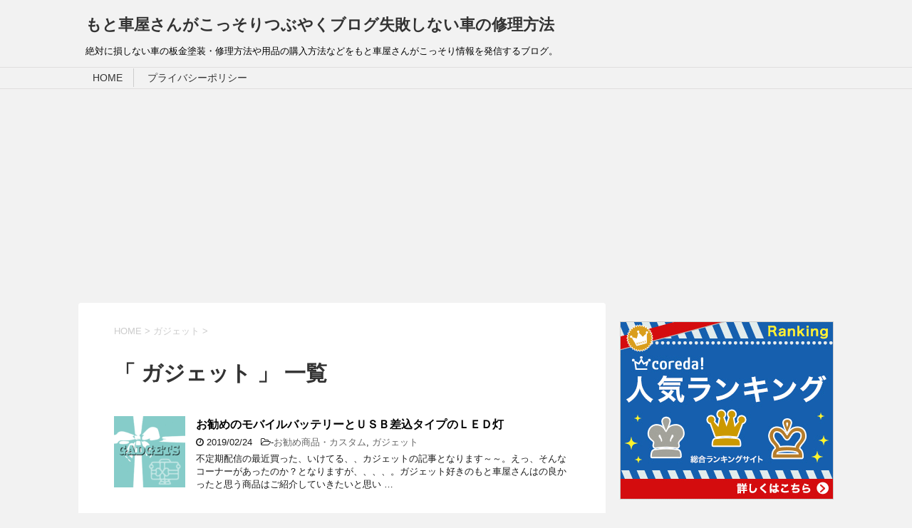

--- FILE ---
content_type: text/html; charset=UTF-8
request_url: https://car-carelife.com/category/%E3%82%AC%E3%82%B8%E3%82%A7%E3%83%83%E3%83%88
body_size: 7434
content:
<!DOCTYPE html>
<!--[if lt IE 7]>
<html class="ie6" lang="ja"> <![endif]-->
<!--[if IE 7]>
<html class="i7" lang="ja"> <![endif]-->
<!--[if IE 8]>
<html class="ie" lang="ja"> <![endif]-->
<!--[if gt IE 8]><!-->
<html lang="ja">
	<!--<![endif]-->
	<head prefix="og: http://ogp.me/ns# fb: http://ogp.me/ns/fb# article: http://ogp.me/ns/article#">
		<meta charset="UTF-8" >
		<meta name="viewport" content="width=device-width,initial-scale=1.0,user-scalable=yes">
		<meta name="format-detection" content="telephone=no" >
		
		
		<link rel="alternate" type="application/rss+xml" title="もと車屋さんがこっそりつぶやくブログ失敗しない車の修理方法 RSS Feed" href="https://car-carelife.com/feed" />
		<link rel="pingback" href="https://car-carelife.com/xmlrpc.php" >
		<!--[if lt IE 9]>
		<script src="https://car-carelife.com/wp-content/themes/stinger8/js/html5shiv.js"></script>
		<![endif]-->
				<title>ガジェット | もと車屋さんがこっそりつぶやくブログ失敗しない車の修理方法</title>

<!-- All in One SEO Pack 3.2.9 によって Michael Torbert の Semper Fi Web Design[863,913] -->

<meta name="keywords"  content="ＵＳＢ差込ＬＥＤ灯、大容量モバイルバッテリー、災害の備え、作業灯、非常灯" />

<script type="application/ld+json" class="aioseop-schema">{"@context":"https://schema.org","@graph":[{"@type":"Organization","@id":"https://car-carelife.com/#organization","url":"https://car-carelife.com/","name":"\u3082\u3068\u8eca\u5c4b\u3055\u3093\u304c\u3053\u3063\u305d\u308a\u3064\u3076\u3084\u304f\u30d6\u30ed\u30b0\u5931\u6557\u3057\u306a\u3044\u8eca\u306e\u4fee\u7406\u65b9\u6cd5","sameAs":[]},{"@type":"WebSite","@id":"https://car-carelife.com/#website","url":"https://car-carelife.com/","name":"\u3082\u3068\u8eca\u5c4b\u3055\u3093\u304c\u3053\u3063\u305d\u308a\u3064\u3076\u3084\u304f\u30d6\u30ed\u30b0\u5931\u6557\u3057\u306a\u3044\u8eca\u306e\u4fee\u7406\u65b9\u6cd5","publisher":{"@id":"https://car-carelife.com/#organization"}},{"@type":"CollectionPage","@id":"https://car-carelife.com/category/%e3%82%ac%e3%82%b8%e3%82%a7%e3%83%83%e3%83%88#collectionpage","url":"https://car-carelife.com/category/%e3%82%ac%e3%82%b8%e3%82%a7%e3%83%83%e3%83%88","inLanguage":"ja","name":"\u30ac\u30b8\u30a7\u30c3\u30c8","isPartOf":{"@id":"https://car-carelife.com/#website"}}]}</script>
<link rel="canonical" href="https://car-carelife.com/category/%e3%82%ac%e3%82%b8%e3%82%a7%e3%83%83%e3%83%88" />
			<script type="text/javascript" >
				window.ga=window.ga||function(){(ga.q=ga.q||[]).push(arguments)};ga.l=+new Date;
				ga('create', 'UA-131411096-1', { 'cookieDomain': 'car-carelife.com' } );
				// Plugins
				
				ga('send', 'pageview');
			</script>
			<script async src="https://www.google-analytics.com/analytics.js"></script>
			<!-- All in One SEO Pack -->
<link rel='dns-prefetch' href='//ajax.googleapis.com' />
<link rel='dns-prefetch' href='//s.w.org' />
		<script type="text/javascript">
			window._wpemojiSettings = {"baseUrl":"https:\/\/s.w.org\/images\/core\/emoji\/12.0.0-1\/72x72\/","ext":".png","svgUrl":"https:\/\/s.w.org\/images\/core\/emoji\/12.0.0-1\/svg\/","svgExt":".svg","source":{"concatemoji":"https:\/\/car-carelife.com\/wp-includes\/js\/wp-emoji-release.min.js?ver=5.2.21"}};
			!function(e,a,t){var n,r,o,i=a.createElement("canvas"),p=i.getContext&&i.getContext("2d");function s(e,t){var a=String.fromCharCode;p.clearRect(0,0,i.width,i.height),p.fillText(a.apply(this,e),0,0);e=i.toDataURL();return p.clearRect(0,0,i.width,i.height),p.fillText(a.apply(this,t),0,0),e===i.toDataURL()}function c(e){var t=a.createElement("script");t.src=e,t.defer=t.type="text/javascript",a.getElementsByTagName("head")[0].appendChild(t)}for(o=Array("flag","emoji"),t.supports={everything:!0,everythingExceptFlag:!0},r=0;r<o.length;r++)t.supports[o[r]]=function(e){if(!p||!p.fillText)return!1;switch(p.textBaseline="top",p.font="600 32px Arial",e){case"flag":return s([55356,56826,55356,56819],[55356,56826,8203,55356,56819])?!1:!s([55356,57332,56128,56423,56128,56418,56128,56421,56128,56430,56128,56423,56128,56447],[55356,57332,8203,56128,56423,8203,56128,56418,8203,56128,56421,8203,56128,56430,8203,56128,56423,8203,56128,56447]);case"emoji":return!s([55357,56424,55356,57342,8205,55358,56605,8205,55357,56424,55356,57340],[55357,56424,55356,57342,8203,55358,56605,8203,55357,56424,55356,57340])}return!1}(o[r]),t.supports.everything=t.supports.everything&&t.supports[o[r]],"flag"!==o[r]&&(t.supports.everythingExceptFlag=t.supports.everythingExceptFlag&&t.supports[o[r]]);t.supports.everythingExceptFlag=t.supports.everythingExceptFlag&&!t.supports.flag,t.DOMReady=!1,t.readyCallback=function(){t.DOMReady=!0},t.supports.everything||(n=function(){t.readyCallback()},a.addEventListener?(a.addEventListener("DOMContentLoaded",n,!1),e.addEventListener("load",n,!1)):(e.attachEvent("onload",n),a.attachEvent("onreadystatechange",function(){"complete"===a.readyState&&t.readyCallback()})),(n=t.source||{}).concatemoji?c(n.concatemoji):n.wpemoji&&n.twemoji&&(c(n.twemoji),c(n.wpemoji)))}(window,document,window._wpemojiSettings);
		</script>
		<style type="text/css">
img.wp-smiley,
img.emoji {
	display: inline !important;
	border: none !important;
	box-shadow: none !important;
	height: 1em !important;
	width: 1em !important;
	margin: 0 .07em !important;
	vertical-align: -0.1em !important;
	background: none !important;
	padding: 0 !important;
}
</style>
	<link rel='stylesheet' id='wp-block-library-css'  href='https://car-carelife.com/wp-includes/css/dist/block-library/style.min.css?ver=5.2.21' type='text/css' media='all' />
<link rel='stylesheet' id='parent-style-css'  href='https://car-carelife.com/wp-content/themes/stinger8/style.css?ver=5.2.21' type='text/css' media='all' />
<link rel='stylesheet' id='normalize-css'  href='https://car-carelife.com/wp-content/themes/stinger8/css/normalize.css?ver=1.5.9' type='text/css' media='all' />
<link rel='stylesheet' id='font-awesome-css'  href='https://car-carelife.com/wp-content/themes/stinger8/css/fontawesome/css/font-awesome.min.css?ver=4.5.0' type='text/css' media='all' />
<link rel='stylesheet' id='style-css'  href='https://car-carelife.com/wp-content/themes/stinger8-child/style.css?ver=5.2.21' type='text/css' media='all' />
<script type='text/javascript' src='//ajax.googleapis.com/ajax/libs/jquery/1.11.3/jquery.min.js?ver=1.11.3'></script>
<link rel='https://api.w.org/' href='https://car-carelife.com/wp-json/' />
		<style type="text/css">.recentcomments a{display:inline !important;padding:0 !important;margin:0 !important;}</style>
		<link rel="icon" href="https://car-carelife.com/wp-content/uploads/2019/02/cropped-blog-32x32.gif" sizes="32x32" />
<link rel="icon" href="https://car-carelife.com/wp-content/uploads/2019/02/cropped-blog-192x192.gif" sizes="192x192" />
<link rel="apple-touch-icon-precomposed" href="https://car-carelife.com/wp-content/uploads/2019/02/cropped-blog-180x180.gif" />
<meta name="msapplication-TileImage" content="https://car-carelife.com/wp-content/uploads/2019/02/cropped-blog-270x270.gif" />

<!-- BEGIN ExactMetrics v5.3.9 Universal Analytics - https://exactmetrics.com/ -->
<script>
(function(i,s,o,g,r,a,m){i['GoogleAnalyticsObject']=r;i[r]=i[r]||function(){
	(i[r].q=i[r].q||[]).push(arguments)},i[r].l=1*new Date();a=s.createElement(o),
	m=s.getElementsByTagName(o)[0];a.async=1;a.src=g;m.parentNode.insertBefore(a,m)
})(window,document,'script','https://www.google-analytics.com/analytics.js','ga');
  ga('create', 'UA-131411096-1', 'auto');
  ga('send', 'pageview');
</script>
<!-- END ExactMetrics Universal Analytics -->
<script async src="//pagead2.googlesyndication.com/pagead/js/adsbygoogle.js"></script>
<script>
  (adsbygoogle = window.adsbygoogle || []).push({
    google_ad_client: "ca-pub-3905411154400924",
    enable_page_level_ads: true
  });
</script>
	</head>
	<body class="archive category category-33" >
			<div id="st-ami">
				<div id="wrapper">
				<div id="wrapper-in">
					<header>
						<div id="headbox-bg">
							<div class="clearfix" id="headbox">
								<nav id="s-navi" class="pcnone">
	<dl class="acordion">
		<dt class="trigger">
			<p><span class="op"><i class="fa fa-bars"></i></span></p>
		</dt>

		<dd class="acordion_tree">
						<div class="menu"><ul>
<li class="page_item page-item-2"><a href="https://car-carelife.com/sample-page">HOME</a></li>
<li class="page_item page-item-101"><a href="https://car-carelife.com/privacy-policy">プライバシーポリシー</a></li>
</ul></div>
			<div class="clear"></div>

		</dd>
	</dl>
</nav>
									<div id="header-l">
									<!-- ロゴ又はブログ名 -->
									<p class="sitename">
										<a href="https://car-carelife.com/">
											もと車屋さんがこっそりつぶやくブログ失敗しない車の修理方法										</a>
									</p>
									<!-- ロゴ又はブログ名ここまで -->
									<!-- キャプション -->
																			<p class="descr">
											絶対に損しない車の板金塗装・修理方法や用品の購入方法などをもと車屋さんがこっそり情報を発信するブログ。										</p>
																		</div><!-- /#header-l -->

							</div><!-- /#headbox-bg -->
						</div><!-- /#headbox clearfix -->

						<div id="gazou-wide">
										<div id="st-menubox">
			<div id="st-menuwide">
				<nav class="menu"><ul>
<li class="page_item page-item-2"><a href="https://car-carelife.com/sample-page">HOME</a></li>
<li class="page_item page-item-101"><a href="https://car-carelife.com/privacy-policy">プライバシーポリシー</a></li>
</ul></nav>
			</div>
		</div>
	
							
						</div>
						<!-- /gazou -->

					</header>
					<div id="content-w">
<div id="content" class="clearfix">
	<div id="contentInner">
		<div class="st-main">

				<!--ぱんくず -->
									<section id="breadcrumb">
					<ol itemscope itemtype="http://schema.org/BreadcrumbList">
						<li itemprop="itemListElement" itemscope
      itemtype="http://schema.org/ListItem"><a href="https://car-carelife.com" itemprop="item"><span itemprop="name">HOME</span></a> > <meta itemprop="position" content="1" /></li>
																																					<li itemprop="itemListElement" itemscope
      itemtype="http://schema.org/ListItem"><a href="https://car-carelife.com/category/%e3%82%ac%e3%82%b8%e3%82%a7%e3%83%83%e3%83%88" itemprop="item">
								<span itemprop="name">ガジェット</span> </a> &gt; 
								<meta itemprop="position" content="2" />
							</li>
															</ol>
					</section>

								<!--/ ぱんくず -->

			<article>
				
				<!--ループ開始-->
				<h1 class="entry-title">「
											ガジェット										」 一覧 </h1>

				<div class="kanren">
			<dl class="clearfix">
			<dt><a href="https://car-carelife.com/gadgets">
											<img width="150" height="150" src="https://car-carelife.com/wp-content/uploads/2019/02/gadgets-150x150.gif" class="attachment-thumbnail size-thumbnail wp-post-image" alt="" srcset="https://car-carelife.com/wp-content/uploads/2019/02/gadgets-150x150.gif 150w, https://car-carelife.com/wp-content/uploads/2019/02/gadgets-300x300.gif 300w, https://car-carelife.com/wp-content/uploads/2019/02/gadgets-100x100.gif 100w" sizes="(max-width: 150px) 100vw, 150px" />									</a></dt>
			<dd>
				<p class="kanren-t"><a href="https://car-carelife.com/gadgets">
						お勧めのモバイルバッテリーとＵＳＢ差込タイプのＬＥＤ灯					</a></p>

				<div class="blog_info">
					<p><i class="fa fa-clock-o"></i>
						2019/02/24						&nbsp;<span class="pcone">
							<i class="fa fa-folder-open-o" aria-hidden="true"></i>-<a href="https://car-carelife.com/category/youhin/custom" rel="category tag">お勧め商品・カスタム</a>, <a href="https://car-carelife.com/category/%e3%82%ac%e3%82%b8%e3%82%a7%e3%83%83%e3%83%88" rel="category tag">ガジェット</a><br/>
							          </span></p>
				</div>
				<div class="smanone2">
					<p>不定期配信の最近買った、いけてる、、カジェットの記事となります～～。えっ、そんなコーナーがあったのか？となりますが、、、、。ガジェット好きのもと車屋さんはの良かったと思う商品はご紹介していきたいと思い &#8230; </p>
				</div>
			</dd>
		</dl>
	</div>
					<div class="st-pagelink">
		</div>

			</article>
		</div>
	</div>
	<!-- /#contentInner -->
	<div id="side">
	<div class="st-aside">

					<div class="side-topad">
				<div class="ad"><p style="display:none">グーピット</p>			<div class="textwidget"><p><a href="https://px.a8.net/svt/ejp?a8mat=358O9P+4ASQ2A+1O2I+2BE6PD" target="_blank" rel="nofollow noopener noreferrer"><br />
<img border="0" width="300" height="250" alt="" src="https://www27.a8.net/svt/bgt?aid=190201309260&#038;wid=001&#038;eno=01&#038;mid=s00000007785014007000&#038;mc=1"></a><br />
<img border="0" width="1" height="1" src="https://www18.a8.net/0.gif?a8mat=358O9P+4ASQ2A+1O2I+2BE6PD" alt=""></p>
</div>
		</div><div class="ad"><p style="display:none">カーエイド</p>			<div class="textwidget"><p><a href="https://px.a8.net/svt/ejp?a8mat=358O9T+CDXOVM+1SEC+TXGKX" target="_blank" rel="nofollow noopener noreferrer"><br />
<img border="0" width="336" height="280" alt="" src="https://www28.a8.net/svt/bgt?aid=190201313749&#038;wid=001&#038;eno=01&#038;mid=s00000008346005027000&#038;mc=1"></a><br />
<img border="0" width="1" height="1" src="https://www17.a8.net/0.gif?a8mat=358O9T+CDXOVM+1SEC+TXGKX" alt=""></p>
</div>
		</div><div class="ad"><p style="display:none">バッテリー上がりには</p>			<div class="textwidget"><p><a href="https://px.a8.net/svt/ejp?a8mat=358SZN+8Y3J1U+45GK+5Z6WX" target="_blank" rel="nofollow noopener noreferrer"><br />
<img border="0" width="300" height="250" alt="" src="https://www29.a8.net/svt/bgt?aid=190207427541&#038;wid=001&#038;eno=01&#038;mid=s00000019370001004000&#038;mc=1"></a><br />
<img border="0" width="1" height="1" src="https://www13.a8.net/0.gif?a8mat=358SZN+8Y3J1U+45GK+5Z6WX" alt=""></p>
</div>
		</div>			</div>
		
		<div class="kanren">
							<dl class="clearfix">
				<dt><a href="https://car-carelife.com/assessment3">
													<img width="150" height="150" src="https://car-carelife.com/wp-content/uploads/2019/02/assessment-150x150.gif" class="attachment-thumbnail size-thumbnail wp-post-image" alt="" srcset="https://car-carelife.com/wp-content/uploads/2019/02/assessment-150x150.gif 150w, https://car-carelife.com/wp-content/uploads/2019/02/assessment-300x300.gif 300w, https://car-carelife.com/wp-content/uploads/2019/02/assessment-100x100.gif 100w" sizes="(max-width: 150px) 100vw, 150px" />											</a></dt>
				<dd>
					<div class="blog_info">
						<p>2019/08/12</p>
					</div>
					<p class="kanren-t"><a href="https://car-carelife.com/assessment3">事故車の見分け方をプロがこっそりつぶやきます</a></p>

					<div class="smanone2">
											</div>
				</dd>
			</dl>
					<dl class="clearfix">
				<dt><a href="https://car-carelife.com/assessment2">
													<img width="150" height="150" src="https://car-carelife.com/wp-content/uploads/2019/02/assessment-150x150.gif" class="attachment-thumbnail size-thumbnail wp-post-image" alt="" srcset="https://car-carelife.com/wp-content/uploads/2019/02/assessment-150x150.gif 150w, https://car-carelife.com/wp-content/uploads/2019/02/assessment-300x300.gif 300w, https://car-carelife.com/wp-content/uploads/2019/02/assessment-100x100.gif 100w" sizes="(max-width: 150px) 100vw, 150px" />											</a></dt>
				<dd>
					<div class="blog_info">
						<p>2019/06/29</p>
					</div>
					<p class="kanren-t"><a href="https://car-carelife.com/assessment2">プロが教える事故車の見分け方</a></p>

					<div class="smanone2">
											</div>
				</dd>
			</dl>
					<dl class="clearfix">
				<dt><a href="https://car-carelife.com/allpaint">
													<img width="150" height="150" src="https://car-carelife.com/wp-content/uploads/2019/02/allpaint-150x150.gif" class="attachment-thumbnail size-thumbnail wp-post-image" alt="" srcset="https://car-carelife.com/wp-content/uploads/2019/02/allpaint-150x150.gif 150w, https://car-carelife.com/wp-content/uploads/2019/02/allpaint-300x300.gif 300w, https://car-carelife.com/wp-content/uploads/2019/02/allpaint-100x100.gif 100w" sizes="(max-width: 150px) 100vw, 150px" />											</a></dt>
				<dd>
					<div class="blog_info">
						<p>2019/05/07</p>
					</div>
					<p class="kanren-t"><a href="https://car-carelife.com/allpaint">車の全塗装のデメリット、格安全塗装の注意点</a></p>

					<div class="smanone2">
											</div>
				</dd>
			</dl>
					<dl class="clearfix">
				<dt><a href="https://car-carelife.com/custom">
													<img width="150" height="150" src="https://car-carelife.com/wp-content/uploads/2019/03/custom-weel-150x150.gif" class="attachment-thumbnail size-thumbnail wp-post-image" alt="" srcset="https://car-carelife.com/wp-content/uploads/2019/03/custom-weel-150x150.gif 150w, https://car-carelife.com/wp-content/uploads/2019/03/custom-weel-300x300.gif 300w, https://car-carelife.com/wp-content/uploads/2019/03/custom-weel-100x100.gif 100w" sizes="(max-width: 150px) 100vw, 150px" />											</a></dt>
				<dd>
					<div class="blog_info">
						<p>2019/04/29</p>
					</div>
					<p class="kanren-t"><a href="https://car-carelife.com/custom">失敗しないエアロパーツでのカスタム</a></p>

					<div class="smanone2">
											</div>
				</dd>
			</dl>
					<dl class="clearfix">
				<dt><a href="https://car-carelife.com/wheel-custom">
													<img width="150" height="150" src="https://car-carelife.com/wp-content/uploads/2019/03/custom-weel-150x150.gif" class="attachment-thumbnail size-thumbnail wp-post-image" alt="" srcset="https://car-carelife.com/wp-content/uploads/2019/03/custom-weel-150x150.gif 150w, https://car-carelife.com/wp-content/uploads/2019/03/custom-weel-300x300.gif 300w, https://car-carelife.com/wp-content/uploads/2019/03/custom-weel-100x100.gif 100w" sizes="(max-width: 150px) 100vw, 150px" />											</a></dt>
				<dd>
					<div class="blog_info">
						<p>2019/03/27</p>
					</div>
					<p class="kanren-t"><a href="https://car-carelife.com/wheel-custom">車のカスタム、ホイールのインチアップと交換方法</a></p>

					<div class="smanone2">
											</div>
				</dd>
			</dl>
				</div>
					<div id="mybox">
				<div class="ad"><p class="menu_underh2">pvランキング</p>			<div class="textwidget"><p><a href="//www.blogmura.com/point/01671597.html?type=image"><img src="//blogparts.blogmura.com/parts_image/user/pv01671597.gif" alt="PVアクセスランキング にほんブログ村" /></a></p>
</div>
		</div><div class="ad"><p class="menu_underh2">いつも有難う御座います。ランキングに参加しています！応援のポチ↑↓二箇所をお願い致します。↑↑↑↑↓↓↓↓</p>			<div class="textwidget"><p><a href="https://car.blogmura.com/ranking.html?p_cid=10976443" target="_blank" rel="noopener noreferrer"><img src="https://b.blogmura.com/car/88_31.gif" alt="にほんブログ村 車ブログへ" width="88" height="31" border="0" /></a><br /><a href="https://car.blogmura.com/ranking.html?p_cid=10976443">にほんブログ村</a></p>
</div>
		</div><div class="ad"><div id="search">
	<form method="get" id="searchform" action="https://car-carelife.com/">
		<label class="hidden" for="s">
					</label>
		<input type="text" placeholder="検索するテキストを入力" value="" name="s" id="s" />
		<input type="image" src="https://car-carelife.com/wp-content/themes/stinger8/images/search.png" alt="検索" id="searchsubmit" />
	</form>
</div>
<!-- /stinger --> </div>		<div class="ad">		<p class="menu_underh2">最近の投稿</p>		<ul>
											<li>
					<a href="https://car-carelife.com/assessment3">事故車の見分け方をプロがこっそりつぶやきます</a>
									</li>
											<li>
					<a href="https://car-carelife.com/assessment2">プロが教える事故車の見分け方</a>
									</li>
											<li>
					<a href="https://car-carelife.com/allpaint">車の全塗装のデメリット、格安全塗装の注意点</a>
									</li>
											<li>
					<a href="https://car-carelife.com/custom">失敗しないエアロパーツでのカスタム</a>
									</li>
											<li>
					<a href="https://car-carelife.com/wheel-custom">車のカスタム、ホイールのインチアップと交換方法</a>
									</li>
					</ul>
		</div><div class="ad"><p class="menu_underh2">最近のコメント</p><ul id="recentcomments"><li class="recentcomments"><a href="https://car-carelife.com/roof#comment-33">車のルーフ天井の傷やへこみの修理費用</a> に <span class="comment-author-link">ホープ17</span> より</li><li class="recentcomments"><a href="https://car-carelife.com/roof#comment-32">車のルーフ天井の傷やへこみの修理費用</a> に <span class="comment-author-link">car</span> より</li><li class="recentcomments"><a href="https://car-carelife.com/roof#comment-31">車のルーフ天井の傷やへこみの修理費用</a> に <span class="comment-author-link">ホープ17</span> より</li></ul></div><div class="ad"><p class="menu_underh2">アーカイブ</p>		<ul>
				<li><a href='https://car-carelife.com/2019/08'>2019年8月</a></li>
	<li><a href='https://car-carelife.com/2019/06'>2019年6月</a></li>
	<li><a href='https://car-carelife.com/2019/05'>2019年5月</a></li>
	<li><a href='https://car-carelife.com/2019/04'>2019年4月</a></li>
	<li><a href='https://car-carelife.com/2019/03'>2019年3月</a></li>
	<li><a href='https://car-carelife.com/2019/02'>2019年2月</a></li>
	<li><a href='https://car-carelife.com/2019/01'>2019年1月</a></li>
	<li><a href='https://car-carelife.com/2018/12'>2018年12月</a></li>
		</ul>
			</div><div class="ad"><p class="menu_underh2">カテゴリー</p>		<ul>
				<li class="cat-item cat-item-31"><a href="https://car-carelife.com/category/diy">ＤＩＹ</a>
</li>
	<li class="cat-item cat-item-29"><a href="https://car-carelife.com/category/bankintosou/%e3%82%a4%e3%83%b3%e3%83%8a%e3%83%bc%e3%83%91%e3%83%8d%e3%83%ab">インナーパネル</a>
</li>
	<li class="cat-item cat-item-24"><a href="https://car-carelife.com/category/youhin/%e3%82%aa%e3%82%a4%e3%83%ab%e4%ba%a4%e6%8f%9b">オイル交換</a>
</li>
	<li class="cat-item cat-item-18"><a href="https://car-carelife.com/category/youhin/custom">お勧め商品・カスタム</a>
</li>
	<li class="cat-item cat-item-33 current-cat"><a href="https://car-carelife.com/category/%e3%82%ac%e3%82%b8%e3%82%a7%e3%83%83%e3%83%88">ガジェット</a>
</li>
	<li class="cat-item cat-item-19"><a href="https://car-carelife.com/category/youhin/%e3%82%ac%e3%83%a9%e3%82%b9">ガラス</a>
</li>
	<li class="cat-item cat-item-23"><a href="https://car-carelife.com/category/%e3%82%b3%e3%83%bc%e3%83%86%e3%82%a3%e3%83%b3%e3%82%b0">コーティング</a>
</li>
	<li class="cat-item cat-item-20"><a href="https://car-carelife.com/category/bankintosou/gaisou/%e3%82%b5%e3%82%a4%e3%83%89%e3%82%b9%e3%83%86%e3%83%83%e3%83%97">サイドステップ</a>
</li>
	<li class="cat-item cat-item-13"><a href="https://car-carelife.com/category/youhin/taiya">タイヤ</a>
</li>
	<li class="cat-item cat-item-12"><a href="https://car-carelife.com/category/bankintosou/gaisou/doa">ドア</a>
</li>
	<li class="cat-item cat-item-14"><a href="https://car-carelife.com/category/youhin/batuteri">バッテリー</a>
</li>
	<li class="cat-item cat-item-11"><a href="https://car-carelife.com/category/bankintosou/gaisou/banpa">バンパー</a>
</li>
	<li class="cat-item cat-item-17"><a href="https://car-carelife.com/category/bankintosou/%e3%83%95%e3%83%ac%e3%83%bc%e3%83%a0%e4%bf%ae%e6%95%b4">フレーム修整</a>
</li>
	<li class="cat-item cat-item-28"><a href="https://car-carelife.com/category/%e3%83%96%e3%83%ad%e3%82%b0%e9%81%8b%e5%96%b6">ブログ運営</a>
</li>
	<li class="cat-item cat-item-21"><a href="https://car-carelife.com/category/bankintosou/gaisou/%e3%83%95%e3%83%ad%e3%83%b3%e3%83%88%e3%83%95%e3%82%a7%e3%83%b3%e3%83%80%e3%83%bc">フロントフェンダー</a>
</li>
	<li class="cat-item cat-item-16"><a href="https://car-carelife.com/category/bankintosou/gaisou/%e3%83%98%e3%83%83%e3%83%89%e3%83%a9%e3%82%a4%e3%83%88">ヘッドライト</a>
</li>
	<li class="cat-item cat-item-10"><a href="https://car-carelife.com/category/bankintosou/gaisou/hoiru">ホイル</a>
</li>
	<li class="cat-item cat-item-27"><a href="https://car-carelife.com/category/bankintosou/gaisou/%e3%83%9c%e3%83%b3%e3%83%8d%e3%83%83%e3%83%88">ボンネット</a>
</li>
	<li class="cat-item cat-item-15"><a href="https://car-carelife.com/category/bankintosou/gaisou/%e3%83%aa%e3%82%a2%e3%82%b2%e3%83%bc%e3%83%88">リアゲート</a>
</li>
	<li class="cat-item cat-item-7"><a href="https://car-carelife.com/category/bankintosou/gaisou/riafenda">リアフェンダー</a>
</li>
	<li class="cat-item cat-item-26"><a href="https://car-carelife.com/category/bankintosou/gaisou/%e3%83%ab%e3%83%bc%e3%83%95">ルーフ</a>
</li>
	<li class="cat-item cat-item-6"><a href="https://car-carelife.com/category/bankintosou/hoken">保険修理</a>
</li>
	<li class="cat-item cat-item-5"><a href="https://car-carelife.com/category/bankintosou/gaisou">外装</a>
</li>
	<li class="cat-item cat-item-22"><a href="https://car-carelife.com/category/%e6%97%a5%e3%80%85%e3%81%ae%e3%81%a4%e3%81%b6%e3%82%84%e3%81%8d">日々のつぶやき</a>
</li>
	<li class="cat-item cat-item-1"><a href="https://car-carelife.com/category/%e6%9c%aa%e5%88%86%e9%a1%9e">未分類</a>
</li>
	<li class="cat-item cat-item-2"><a href="https://car-carelife.com/category/bankintosou">板金塗装</a>
</li>
	<li class="cat-item cat-item-4"><a href="https://car-carelife.com/category/youhin">用品</a>
</li>
	<li class="cat-item cat-item-32"><a href="https://car-carelife.com/category/%e8%87%aa%e5%8b%95%e8%bb%8a%e4%bf%9d%e9%99%ba">自動車保険</a>
</li>
	<li class="cat-item cat-item-34"><a href="https://car-carelife.com/category/bankintosou/gaisou/%e8%b6%b3%e5%9b%9e%e3%82%8a">足回り</a>
</li>
	<li class="cat-item cat-item-3"><a href="https://car-carelife.com/category/shiyaken">車検・修理</a>
</li>
	<li class="cat-item cat-item-25"><a href="https://car-carelife.com/category/%e8%bb%8a%e8%b2%a9%e5%a3%b2%e3%83%bb%e5%a3%b2%e5%8d%b4">車販売・売却</a>
</li>
		</ul>
			</div><div class="ad"><p class="menu_underh2">メタ情報</p>			<ul>
						<li><a href="https://car-carelife.com/wp-login.php">ログイン</a></li>
			<li><a href="https://car-carelife.com/feed">投稿の <abbr title="Really Simple Syndication">RSS</abbr></a></li>
			<li><a href="https://car-carelife.com/comments/feed">コメントの <abbr title="Really Simple Syndication">RSS</abbr></a></li>
			<li><a href="https://ja.wordpress.org/" title="Powered by WordPress, state-of-the-art semantic personal publishing platform.">WordPress.org</a></li>			</ul>
			</div>			</div>
				<!-- 追尾広告エリア -->
		<div id="scrollad">
					</div>
		<!-- 追尾広告エリアここまで -->
	</div>
</div>
<!-- /#side -->
</div>
<!--/#content -->
</div><!-- /contentw -->
<footer>
<div id="footer">
<div id="footer-in">
<div class="footermenust"><ul>
<li class="page_item page-item-2"><a href="https://car-carelife.com/sample-page">HOME</a></li>
<li class="page_item page-item-101"><a href="https://car-carelife.com/privacy-policy">プライバシーポリシー</a></li>
</ul></div>
	<div class="footer-wbox clearfix">

		<div class="footer-c">
			<!-- フッターのメインコンテンツ -->
			<p class="footerlogo">
			<!-- ロゴ又はブログ名 -->
									<a href="https://car-carelife.com/">
									もと車屋さんがこっそりつぶやくブログ失敗しない車の修理方法									</a>
							</p>

			<p>
				<a href="https://car-carelife.com/">絶対に損しない車の板金塗装・修理方法や用品の購入方法などをもと車屋さんがこっそり情報を発信するブログ。</a>
			</p>
		</div>
	</div>

	<p class="copy">Copyright&copy;
		もと車屋さんがこっそりつぶやくブログ失敗しない車の修理方法		,
		2026		All Rights Reserved.</p>

</div>
</div>
</footer>
</div>
<!-- /#wrapperin -->
</div>
<!-- /#wrapper -->
</div><!-- /#st-ami -->
<!-- ページトップへ戻る -->
	<div id="page-top"><a href="#wrapper" class="fa fa-angle-up"></a></div>
<!-- ページトップへ戻る　終わり -->
<script type='text/javascript'>
/* <![CDATA[ */
var tocplus = {"smooth_scroll":"1","visibility_show":"\u8868\u793a","visibility_hide":"\u975e\u8868\u793a","width":"Auto"};
/* ]]> */
</script>
<script type='text/javascript' src='https://car-carelife.com/wp-content/plugins/table-of-contents-plus/front.min.js?ver=1509'></script>
<script type='text/javascript' src='https://car-carelife.com/wp-content/themes/stinger8/js/base.js?ver=5.2.21'></script>
<script type='text/javascript' src='https://car-carelife.com/wp-content/themes/stinger8/js/scroll.js?ver=5.2.21'></script>
<script type='text/javascript' src='https://car-carelife.com/wp-includes/js/wp-embed.min.js?ver=5.2.21'></script>
</body></html>


--- FILE ---
content_type: text/html; charset=utf-8
request_url: https://www.google.com/recaptcha/api2/aframe
body_size: 268
content:
<!DOCTYPE HTML><html><head><meta http-equiv="content-type" content="text/html; charset=UTF-8"></head><body><script nonce="BVpbLdTXiETMAHbJFq9xEw">/** Anti-fraud and anti-abuse applications only. See google.com/recaptcha */ try{var clients={'sodar':'https://pagead2.googlesyndication.com/pagead/sodar?'};window.addEventListener("message",function(a){try{if(a.source===window.parent){var b=JSON.parse(a.data);var c=clients[b['id']];if(c){var d=document.createElement('img');d.src=c+b['params']+'&rc='+(localStorage.getItem("rc::a")?sessionStorage.getItem("rc::b"):"");window.document.body.appendChild(d);sessionStorage.setItem("rc::e",parseInt(sessionStorage.getItem("rc::e")||0)+1);localStorage.setItem("rc::h",'1770055708090');}}}catch(b){}});window.parent.postMessage("_grecaptcha_ready", "*");}catch(b){}</script></body></html>

--- FILE ---
content_type: text/plain
request_url: https://www.google-analytics.com/j/collect?v=1&_v=j102&a=2032105332&t=pageview&_s=1&dl=https%3A%2F%2Fcar-carelife.com%2Fcategory%2F%25E3%2582%25AC%25E3%2582%25B8%25E3%2582%25A7%25E3%2583%2583%25E3%2583%2588&ul=en-us%40posix&dt=%E3%82%AC%E3%82%B8%E3%82%A7%E3%83%83%E3%83%88%20%7C%20%E3%82%82%E3%81%A8%E8%BB%8A%E5%B1%8B%E3%81%95%E3%82%93%E3%81%8C%E3%81%93%E3%81%A3%E3%81%9D%E3%82%8A%E3%81%A4%E3%81%B6%E3%82%84%E3%81%8F%E3%83%96%E3%83%AD%E3%82%B0%E5%A4%B1%E6%95%97%E3%81%97%E3%81%AA%E3%81%84%E8%BB%8A%E3%81%AE%E4%BF%AE%E7%90%86%E6%96%B9%E6%B3%95&sr=1280x720&vp=1280x720&_u=IEBAAAABAAAAACAAI~&jid=1126197655&gjid=1211358948&cid=1033991598.1770055706&tid=UA-131411096-1&_gid=2117167180.1770055706&_r=1&_slc=1&z=1783287363
body_size: -451
content:
2,cG-RWVPJ7B092